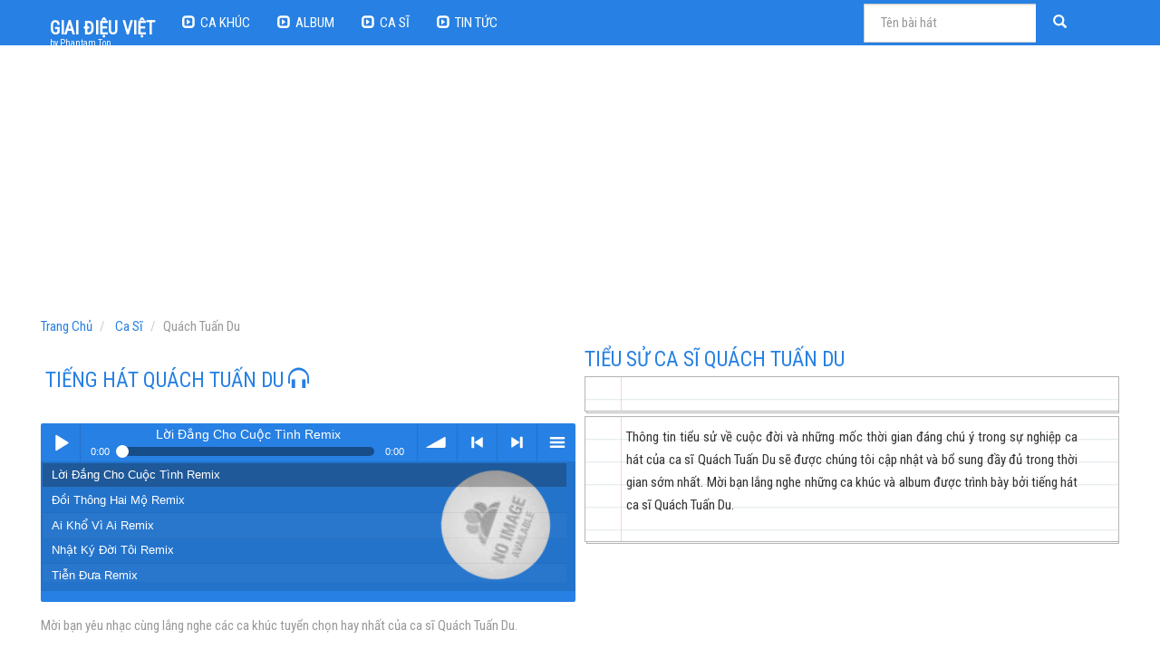

--- FILE ---
content_type: text/html; charset=UTF-8
request_url: https://mp3.phantam.top/ca-si/quach-tuan-du-337.html
body_size: 12437
content:
<!DOCTYPE html>
<html lang="vi">
<head>
    <title>Tiểu sử và các bài hát hay nhất của ca sĩ Quách Tuấn Du | Giai Điệu Việt</title>
    <meta http-equiv="Content-Type" content="text/html; charset=UTF-8" />
    <meta http-equiv="Content-Language" content="vi" />
    <meta name="viewport" content="width=device-width, initial-scale=1.0">
    <base href="https://mp3.phantam.top/" />
    <meta name="author" content="Giai Điệu Việt" />
    <meta name="description" content="Thông tin tiểu sử về cuộc đời và những mốc thời gian đáng chú ý trong sự nghiệp ca hát của ca sĩ Quách Tuấn Du sẽ được chúng tôi cập nhật và bổ sung đầy đủ..." />
    <meta itemprop="name" content="Tiểu sử và các bài hát hay nhất của ca sĩ Quách Tuấn Du | Giai Điệu Việt" />
    <meta itemprop="description" content="Thông tin tiểu sử về cuộc đời và những mốc thời gian đáng chú ý trong sự nghiệp ca hát của ca sĩ Quách Tuấn Du sẽ được chúng tôi cập nhật và bổ sung đầy đủ..." />
    <meta property="og:title" content="Tiểu sử và các bài hát hay nhất của ca sĩ Quách Tuấn Du | Giai Điệu Việt"/>
    <meta property="og:description" content="Thông tin tiểu sử về cuộc đời và những mốc thời gian đáng chú ý trong sự nghiệp ca hát của ca sĩ Quách Tuấn Du sẽ được chúng tôi cập nhật và bổ sung đầy đủ..." />
    <meta property="og:site_name" content="Giai Điệu Việt"/>
    <meta name="robots" content="INDEX,FOLLOW" />
    <link rel="canonical" href="https://mp3.phantam.top/ca-si/quach-tuan-du-337.html" />
    <meta property="og:url" content="https://mp3.phantam.top/ca-si/quach-tuan-du-337.html" />
    <meta itemprop="url" content="https://mp3.phantam.top/ca-si/quach-tuan-du-337.html" />
    <meta itemprop="image" content="https://cdn.phantam.top/560px/290px/hinhalbum/album-688.jpg" />
    <meta property="og:image" content="https://cdn.phantam.top/560px/290px/hinhalbum/album-688.jpg" />
    <meta property="fb:app_id" content="500126323387065" />
    <meta property="fb:admins" content="100002701467751" />
<meta property="fb:app_id" content="500126323387065" />
<meta property="fb:admins" content="100002701467751" />
<link rel="shortcut icon" href="https://res.cloudinary.com/phantamht/raw/upload/style-xavang/favicon.ico" /> 
<meta name="theme-color" content="#2780e3">
<meta name="msapplication-navbutton-color" content="#2780e3">
<meta name="apple-mobile-web-app-capable" content="yes">
<meta name="apple-mobile-web-app-status-bar-style" content="black-translucent">


<link rel="preload" href="https://fonts.googleapis.com/css?family=Roboto+Condensed:400" as="fetch" crossorigin="anonymous">
<style>html{font-family:sans-serif;-ms-text-size-adjust:100%;-webkit-text-size-adjust:100%}body{margin:0}audio{display:inline-block;vertical-align:baseline}audio:not([controls]){display:none;height:0}a{background-color:transparent}h1{font-size:2em;margin:0.67em 0}small{font-size:80%}button,input{color:inherit;font:inherit;margin:0}button{overflow:visible}button{text-transform:none}button{-webkit-appearance:button}button::-moz-focus-inner,input::-moz-focus-inner{border:0;padding:0}input{line-height:normal}@font-face{font-family:'Glyphicons Halflings';src:url('theme/fonts/glyphicons-halflings-regular.eot');src:url('theme/fonts/glyphicons-halflings-regular.eot?#iefix') format('embedded-opentype'),url('theme/fonts/glyphicons-halflings-regular.woff2') format('woff2'),url('theme/fonts/glyphicons-halflings-regular.woff') format('woff'),url('theme/fonts/glyphicons-halflings-regular.ttf') format('truetype'),url('theme/fonts/glyphicons-halflings-regular.svg#glyphicons_halflingsregular') format('svg')}.glyphicon{position:relative;top:1px;display:inline-block;font-family:'Glyphicons Halflings';font-style:normal;font-weight:normal;line-height:1;-webkit-font-smoothing:antialiased;-moz-osx-font-smoothing:grayscale}.glyphicon-search:before{content:"\e003"}.glyphicon-play-circle:before{content:"\e029"}.glyphicon-headphones:before{content:"\e035"}.glyphicon-expand:before{content:"\e158"}*{-webkit-box-sizing:border-box;-moz-box-sizing:border-box;box-sizing:border-box}*:before,*:after{-webkit-box-sizing:border-box;-moz-box-sizing:border-box;box-sizing:border-box}html{font-size:10px}body{font-family:'Tahoma',sans-serif;font-size:15px;line-height:1.42857143;color:#333333;background-color:#ffffff}input,button{font-family:inherit;font-size:inherit;line-height:inherit}a{color:#2780e3;text-decoration:none}.sr-only{position:absolute;width:1px;height:1px;margin:-1px;padding:0;overflow:hidden;clip:rect(0,0,0,0);border:0}h1,h3{font-family:'Roboto Condensed',sans-serif;font-weight:300;line-height:1.1;color:inherit}h1,h3{margin-top:21px;margin-bottom:10.5px}h1{font-size:39px}h3{font-size:26px}small{font-size:86%}.text-muted{color:#999999}ul,ol{margin-top:0;margin-bottom:10.5px}.list-inline{padding-left:0;list-style:none;margin-left:-5px}.list-inline>li{display:inline-block;padding-left:5px;padding-right:5px}.container{margin-right:auto;margin-left:auto;padding-left:15px;padding-right:15px}@media (min-width:768px){.container{width:95%;padding:0px}}@media (min-width:992px){.container{width:970px}}@media (min-width:1200px){.container{width:1170px}}.row{margin-left:-15px;margin-right:-15px}.col-sm-3,.col-md-3,.col-md-6,.col-lg-6,.col-xs-12,.col-sm-12,.col-md-12,.col-lg-12{position:relative;min-height:1px;padding-left:15px;padding-right:15px}.col-xs-12{float:left}.col-xs-12{width:100%}@media (min-width:768px){.col-sm-3,.col-sm-12{float:left}.col-sm-12{width:100%}.col-sm-3{width:25%}}@media (min-width:992px){.col-md-3,.col-md-6,.col-md-12{float:left}.col-md-12{width:100%}.col-md-6{width:50%}.col-md-3{width:25%}}@media (min-width:1200px){.col-lg-6,.col-lg-12{float:left}.col-lg-12{width:100%}.col-lg-6{width:50%}}.form-control{display:block;width:100%;height:43px;padding:10px 18px;font-size:15px;line-height:1.42857143;color:#333333;background-color:#ffffff;background-image:none;border:1px solid #cccccc;border-radius:0;-webkit-box-shadow:inset 0 1px 1px rgba(0,0,0,0.075);box-shadow:inset 0 1px 1px rgba(0,0,0,0.075)}.form-control::-moz-placeholder{color:#999999;opacity:1}.form-control:-ms-input-placeholder{color:#999999}.form-control::-webkit-input-placeholder{color:#999999}.form-control::-ms-expand{border:0;background-color:transparent}.btn{display:inline-block;margin-bottom:0;font-weight:normal;text-align:center;vertical-align:middle;-ms-touch-action:manipulation;touch-action:manipulation;background-image:none;border:1px solid transparent;white-space:nowrap;padding:10px 18px;font-size:15px;line-height:1.42857143;border-radius:0}.btn-primary{color:#ffffff;background-color:#2780e3;border-color:#2780e3}.collapse{display:none}.input-group{position:relative;display:table;border-collapse:separate}.input-group .form-control{position:relative;z-index:2;float:left;width:100%;margin-bottom:0}.input-group-btn,.input-group .form-control{display:table-cell}.input-group-btn{width:1%;white-space:nowrap;vertical-align:middle}.input-group .form-control:first-child{border-bottom-right-radius:0;border-top-right-radius:0}.input-group-btn:last-child>.btn{border-bottom-left-radius:0;border-top-left-radius:0}.input-group-btn{position:relative;font-size:0;white-space:nowrap}.input-group-btn>.btn{position:relative}.input-group-btn:last-child>.btn{z-index:2;margin-left:-1px}.nav{margin-bottom:0;padding-left:0;list-style:none}.nav>li{position:relative;display:block}.nav>li>a{position:relative;display:block;padding:10px 15px}.navbar{position:relative;min-height:50px;margin-bottom:21px;border:1px solid transparent}@media (min-width:996px){.navbar{border-radius:0}}@media (min-width:996px){.navbar-header{float:left}}.navbar-collapse{overflow-x:visible;padding-right:15px;padding-left:15px;border-top:1px solid transparent;-webkit-box-shadow:inset 0 1px 0 rgba(255,255,255,0.1);box-shadow:inset 0 1px 0 rgba(255,255,255,0.1);-webkit-overflow-scrolling:touch}@media (min-width:996px){.navbar-collapse{width:auto;border-top:0;-webkit-box-shadow:none;box-shadow:none}.navbar-collapse.collapse{display:block!important;height:auto!important;padding-bottom:0;overflow:visible!important}.navbar-fixed-top .navbar-collapse{padding-left:0;padding-right:0}}.navbar-fixed-top .navbar-collapse{max-height:340px}@media (max-device-width:480px) and (orientation:landscape){.navbar-fixed-top .navbar-collapse{max-height:200px}}.container>.navbar-header,.container>.navbar-collapse{margin-right:-15px;margin-left:-15px}@media (min-width:996px){.container>.navbar-header,.container>.navbar-collapse{margin-right:0;margin-left:0}}.navbar-fixed-top{position:fixed;right:0;left:0;z-index:1030}@media (min-width:996px){.navbar-fixed-top{border-radius:0}}.navbar-fixed-top{top:0;border-width:0 0 1px}.navbar-brand{float:left;padding:14.5px 15px;font-size:19px;line-height:21px;height:50px}@media (min-width:996px){.navbar>.container .navbar-brand{margin-left:-15px}}.navbar-toggle{position:relative;float:right;margin-right:15px;padding:9px 10px;margin-top:8px;margin-bottom:8px;background-color:transparent;background-image:none;border:1px solid transparent;border-radius:0}.navbar-toggle .icon-bar{display:block;width:22px;height:2px;border-radius:1px}.navbar-toggle .icon-bar+.icon-bar{margin-top:4px}@media (min-width:996px){.navbar-toggle{display:none}}.navbar-nav{margin:7.25px -15px}.navbar-nav>li>a{padding-top:10px;padding-bottom:10px;line-height:21px}@media (min-width:996px){.navbar-nav{float:left;margin:0}.navbar-nav>li{float:left}.navbar-nav>li>a{padding-top:14.5px;padding-bottom:14.5px}}.navbar-form{margin-left:-15px;margin-right:-15px;padding:10px 15px;border-top:1px solid transparent;border-bottom:1px solid transparent;-webkit-box-shadow:inset 0 1px 0 rgba(255,255,255,0.1),0 1px 0 rgba(255,255,255,0.1);box-shadow:inset 0 1px 0 rgba(255,255,255,0.1),0 1px 0 rgba(255,255,255,0.1);margin-top:3.5px;margin-bottom:3.5px}@media (min-width:996px){.navbar-form .form-control{display:inline-block;width:auto;vertical-align:middle}.navbar-form .input-group{display:inline-table;vertical-align:middle}.navbar-form .input-group .input-group-btn,.navbar-form .input-group .form-control{width:auto}.navbar-form .input-group>.form-control{width:100%}}@media (min-width:996px){.navbar-form{width:auto;border:0;margin-left:0;margin-right:0;padding-top:0;padding-bottom:0;-webkit-box-shadow:none;box-shadow:none}}.navbar-inverse{background-color:#2780e3;border-color:#1967be}.navbar-inverse .navbar-brand{color:#ffffff}.navbar-inverse .navbar-nav>li>a{color:#ffffff}.navbar-inverse .navbar-toggle{border-color:transparent}.navbar-inverse .navbar-toggle .icon-bar{background-color:#ffffff}.navbar-inverse .navbar-collapse,.navbar-inverse .navbar-form{border-color:#1a6ecc}.breadcrumb{padding:0px 5px 5px 0px;margin-bottom:5px;list-style:none;background-color:#fff;border-radius:0}.breadcrumb>li{display:inline-block}.breadcrumb>li+li:before{content:"/\00a0";padding:0 5px;color:#cccccc}.breadcrumb>.active{color:#999999}.list-group{margin-bottom:20px;padding-left:0}.list-group-item{position:relative;display:block;padding:10px 15px;margin-bottom:-1px;background-color:#ffffff;border:1px solid #dddddd}.list-group-item:first-child{border-top-right-radius:0;border-top-left-radius:0}.container:before,.container:after,.row:before,.row:after,.nav:before,.nav:after,.navbar:before,.navbar:after,.navbar-header:before,.navbar-header:after,.navbar-collapse:before,.navbar-collapse:after{content:" ";display:table}.container:after,.row:after,.nav:after,.navbar:after,.navbar-header:after,.navbar-collapse:after{clear:both}.pull-right{float:right!important}@-ms-viewport{width:device-width}body{-webkit-font-smoothing:antialiased}body{font-size:15px;font-weight:400;font-family:'Roboto Condensed',sans-serif;padding-top:60px;background:#FFF}a,a:visited{text-decoration:none}a,a:visited{outline:0 none!important;text-decoration:none}.container{margin:0 auto;max-width:1170px}.list-group>li:nth-child(2n+1){background-color:#fafafa}.list-group-item{padding:6px 5px;border:none!important;background-color:#FFFFFF}.list-cakhuc .list-group-item{border-top:#ececec solid 1px!important;padding:10px 5px 10px 5px}.list-cakhuc>li:nth-child(2n+1){background:none}.navbar{border:0px solid transparent}.navbar-inverse .navbar-nav>li>a{text-transform:uppercase}.col-sm-3,.col-md-3,.col-md-6,.col-lg-6,.col-xs-12,.col-sm-12,.col-md-12,.col-lg-12{padding-left:5px;padding-right:5px}.glyphicon{margin-right:5px}.nhacvang{font-size:18px;margin-top:0px}.tuyenchon{font-size:23px;text-transform:uppercase;margin:0px;padding:3px 0px 3px 0px;color:#2780e3}.khoangcach{padding:5px 0 5px 5px!important}@media (max-width:768px){.khoangcach{padding:2px!important}}.tieudeto{margin:20px 0 0 5px}.maulink{color:#444}.tintuc-news .list-group{margin-bottom:10px}#all-song{border:#ececec 1px solid}#all-song .list-group-item{border-top:#ececec solid 1px!important;padding:10px 5px 10px 5px}.fb-like{position:relative;top:3px}body::-webkit-scrollbar{width:6px}body::-webkit-scrollbar-track{-webkit-box-shadow:inset 0 0 6px rgba(0,0,0,0.3)}body::-webkit-scrollbar-thumb{background-color:darkgrey;outline:1px solid slategrey}#limit::-webkit-scrollbar,#all-song::-webkit-scrollbar{width:6px}#limit::-webkit-scrollbar-track,#all-song::-webkit-scrollbar-track{-webkit-box-shadow:inset 0 0 6px rgba(0,0,0,0.3)}#limit::-webkit-scrollbar-thumb,#all-song::-webkit-scrollbar-thumb{background-color:darkgrey;outline:1px solid slategrey}.paper{padding:10px 45px 27px;position:relative;border:1px solid #B5B5B5;background:white;background:-webkit-linear-gradient(top,#DFE8EC 0%,white 8%) 0 24px;background:-moz-linear-gradient(top,#DFE8EC 0%,white 8%) 0 24px;background:linear-gradient(top,#DFE8EC 0%,white 8%) 0 24px;-webkit-background-size:100% 25px;-moz-background-size:100% 25px;-ms-background-size:100% 25px;background-size:100% 25px}.paper::before{content:"";z-index:-1;margin:0 1px;width:100%;height:10px;position:absolute;bottom:-3px;left:0;background:white;border:1px solid #B5B5B5}.paper::after{content:'';position:absolute;width:0px;top:0;left:39px;bottom:0;border-left:1px solid #F8D3D3}body{-webkit-animation-delay:0.1s;-webkit-animation-name:fontfix;-webkit-animation-duration:0.1s;-webkit-animation-iteration-count:1;-webkit-animation-timing-function:linear}@-webkit-keyframes fontfix{from{opacity:1}to{opacity:1}}.audiojs{background-color:#eaeaea!important;border:1px solid #dedede!important;border-bottom:none!important}.audiojs .play-pause{height:55px!important;padding:5px!important}.audiojs .play{background:url(js/player.png)!important;background-position:-0 -45px!important;width:45px!important;height:45px!important}.audiojs .pause{background:url(js/player.png)!important;background-position:-0 -0!important;width:45px!important;height:45px!important}.audiojs .scrubber{background:#c5c5c5!important}.audiojs .progress{background:#ccc!important;background-image:none!important}.audiojs .loaded{background:#bdbdbd!important}.audiojs .time{text-shadow:none!important}.audiojs .time em{color:#545454!important}.block-teasers-151311 .t-wrapper-cont {max-width: 100% !important;}.fb_iframe_widget_fluid_desktop, .fb_iframe_widget_fluid_desktop span, .fb_iframe_widget_fluid_desktop iframe {min-width: 100% !important;}.sm2-bar-ui{position:relative;display:inline-block;width:100%;font-family:helvetica,arial,verdana,sans-serif;font-weight:400;-webkit-background-clip:padding-box;background-clip:padding-box;-moz-osx-font-smoothing:grayscale;-webkit-font-smoothing:antialiased;font-smoothing:antialiased;text-rendering:optimizeLegibility;min-width:20em;max-width:30em;border-radius:2px;overflow:hidden;transition:max-width .2s ease-in-out}.sm2-bar-ui .sm2-playlist li{text-align:center;margin-top:-2px;font-size:95%;line-height:1em}.sm2-bar-ui.compact{min-width:1em;max-width:15em}.sm2-bar-ui ul{line-height:1em}.sm2-bar-ui.left .sm2-playlist li{text-align:left}.sm2-bar-ui .sm2-playlist li .load-error{cursor:help}.sm2-bar-ui.full-width{max-width:100%;z-index:5}.sm2-bar-ui.fixed{position:fixed;top:auto;bottom:0;left:0;border-radius:0;overflow:visible;z-index:999}.sm2-bar-ui.bottom .bd,.sm2-bar-ui.fixed .bd{border-radius:0;border-bottom:none}.sm2-bar-ui.bottom{top:auto;bottom:0;left:0;border-radius:0;overflow:visible}.sm2-bar-ui.playlist-open .bd{border-bottom-left-radius:0;border-bottom-right-radius:0;border-bottom-color:transparent}.sm2-bar-ui .bd,.sm2-bar-ui .sm2-extra-controls{position:relative;background-color:#2780e3}.sm2-bar-ui .sm2-inline-gradient{position:absolute;left:0;top:0;width:100%;height:100%;background-image:linear-gradient(to bottom,rgba(255,255,255,.125) 5%,rgba(255,255,255,.125) 45%,rgba(255,255,255,.15) 50%,rgba(0,0,0,.1) 51%,rgba(0,0,0,.1) 95%)}.sm2-bar-ui.flat .sm2-inline-gradient{background-image:none}.sm2-bar-ui.flat .sm2-box-shadow{display:none;box-shadow:none}.sm2-bar-ui.no-volume .sm2-volume{display:none}.sm2-bar-ui.textured .sm2-inline-texture{position:absolute;top:0;left:0;width:100%;height:100%;opacity:.75}.sm2-bar-ui.textured.dark-text .sm2-playlist-wrapper{background-color:transparent}.sm2-bar-ui.textured.dark-text .sm2-playlist-wrapper ul li.selected a,.sm2-bar-ui.textured.dark-text .sm2-playlist-wrapper ul li:hover a{background-color:rgba(0,0,0,.1);background-image:url(https://cdn.phantam.top/player2019/image/black-10.png);background-image:none,none}.sm2-bar-ui .bd{display:table;border-bottom:none}.sm2-bar-ui .sm2-playlist-wrapper{background-color:rgba(0,0,0,.1)}.sm2-bar-ui .sm2-extra-controls .bd{background-color:rgba(0,0,0,.2)}.sm2-bar-ui.textured .sm2-extra-controls .bd{background-color:rgba(0,0,0,.05)}.sm2-bar-ui .sm2-extra-controls{background-color:transparent;border:none}.sm2-bar-ui .sm2-extra-controls .bd{display:block;border:none}.sm2-bar-ui .sm2-extra-controls .sm2-inline-element{display:inline-block}.sm2-bar-ui,.sm2-bar-ui .bd a{color:#fff}.sm2-bar-ui.dark-text,.sm2-bar-ui.dark-text .bd a{color:#000}.sm2-bar-ui.dark-text .sm2-inline-button{-webkit-filter:invert(1);filter:url("data:image/svg+xml;utf8,<svg xmlns=\'http://www.w3.org/2000/svg\'><filter id=\'invert\'><feColorMatrix in='SourceGraphic' type='matrix' values='-1 0 0 0 1 0 -1 0 0 1 0 0 -1 0 1 0 0 0 1 0'/></filter></svg>#invert");filter:invert(1)}.sm2-bar-ui .bd a{text-decoration:none}.sm2-bar-ui .bd .sm2-button-element:hover{background-color:rgba(0,0,0,.1);background-image:url(https://cdn.phantam.top/player2019/image/black-10.png);background-image:none,none}.sm2-bar-ui .bd .sm2-button-element:active{background-color:rgba(0,0,0,.25);background-image:url(https://cdn.phantam.top/player2019/image/black-25.png);background-image:none,none}.sm2-bar-ui .bd .active .sm2-inline-button,.sm2-bar-ui .bd .sm2-extra-controls .sm2-button-element:active .sm2-inline-button{-ms-transform:scale(.9);-webkit-transform:scale(.9);-webkit-transform-origin:50% 50%;transform:scale(.9);transform-origin:50% 50%;-moz-transform:none}.sm2-bar-ui .bd .active,.sm2-bar-ui .bd .sm2-extra-controls .sm2-button-element:active,.sm2-bar-ui .bd .sm2-extra-controls .sm2-button-element:hover{background-color:rgba(0,0,0,.1);background-image:url(https://cdn.phantam.top/player2019/image/black-10.png);background-image:none,none}.sm2-bar-ui .bd .sm2-extra-controls .sm2-button-element:active{box-shadow:none}.sm2-bar-ui{font-size:15px;text-shadow:none}.sm2-bar-ui .sm2-inline-element{position:relative;display:inline-block;vertical-align:middle;padding:0;overflow:hidden}.sm2-bar-ui .sm2-button-element .sm2-button-bd,.sm2-bar-ui .sm2-inline-element{position:relative}.sm2-bar-ui .sm2-button-element .sm2-button-bd,.sm2-bar-ui .sm2-inline-element{min-width:2.8em;min-height:2.8em}.sm2-bar-ui .sm2-inline-button{position:absolute;top:0;left:0;width:100%;height:100%}.sm2-bar-ui .sm2-extra-controls .bd{background-image:none;background-color:rgba(0,0,0,.15)}.sm2-bar-ui .sm2-extra-controls .sm2-inline-element{width:25px;min-height:1.75em;min-width:2.5em}.sm2-bar-ui .sm2-inline-status{line-height:100%;display:inline-block;min-width:200px;max-width:20em;padding-left:.75em;padding-right:.75em}.sm2-bar-ui .sm2-inline-element{border-right:.075em dotted #666;border-right:.075em solid rgba(0,0,0,.1)}.sm2-bar-ui .sm2-inline-element.noborder{border-right:none}.sm2-bar-ui .sm2-inline-element.compact{min-width:2em;padding:0 .25em}.sm2-bar-ui .sm2-inline-element:first-of-type{border-top-left-radius:3px;border-bottom-left-radius:3px;overflow:hidden}.sm2-bar-ui .sm2-inline-element:last-of-type{border-right:none;border-top-right-radius:3px;border-bottom-right-radius:3px}.sm2-bar-ui .sm2-inline-status a:hover{background-color:transparent;text-decoration:underline}.sm2-inline-duration,.sm2-inline-time{display:table-cell;width:1%;font-size:75%;line-height:.9em;min-width:2em;vertical-align:middle}.sm2-bar-ui .sm2-playlist{position:relative;height:1.45em}.sm2-bar-ui .sm2-playlist-target{position:relative;min-height:1em}.sm2-bar-ui .sm2-playlist ul{position:absolute;left:0;top:0;width:100%;list-style-type:none;overflow:hidden;white-space:nowrap;text-overflow:ellipsis}.sm2-bar-ui .sm2-playlist ul,.sm2-bar-ui .sm2-playlist ul li,.sm2-bar-ui p{margin:0;padding:0}.sm2-bar-ui .sm2-playlist ul li{position:relative}.sm2-bar-ui .sm2-playlist ul li,.sm2-bar-ui .sm2-playlist ul li a{position:relative;display:block;height:1.5em;white-space:nowrap;overflow:hidden;text-overflow:ellipsis;text-align:center}.sm2-row{position:relative;display:table-row}.sm2-progress-bd{padding:0 .8em}.sm2-progress .sm2-progress-ball,.sm2-progress .sm2-progress-bar,.sm2-progress .sm2-progress-track{position:relative;width:100%;height:.65em;border-radius:.65em}.sm2-progress .sm2-progress-bar{position:absolute;left:0;top:0;width:0;background-color:rgba(0,0,0,.33);background-image:url(https://cdn.phantam.top/player2019/image/black-33.png);background-image:none,none}.paused .sm2-progress .sm2-progress-track,.playing .sm2-progress .sm2-progress-track,.volume-shade{cursor:pointer}.playing .sm2-progress .sm2-progress-ball{cursor:-moz-grab;cursor:-webkit-grab;cursor:grab}.sm2-progress .sm2-progress-ball{position:absolute;top:0;left:0;width:1em;height:1em;margin:-.2em 0 0 -.5em;width:14px;height:14px;margin:-2px 0 0 -7px;width:.9333em;height:.9333em;margin:-.175em 0 0 -.466em;background-color:#fff;padding:0;transition:transform .15s ease-in-out}.sm2-progress .sm2-progress-track{background-color:rgba(0,0,0,.4);background-image:url(https://cdn.phantam.top/player2019/image/black-33.png);background-image:none,none}.sm2-playlist-wrapper ul::-webkit-scrollbar-track{background-color:rgba(0,0,0,.4)}.playing.grabbing .sm2-progress .sm2-progress-ball,.playing.grabbing .sm2-progress .sm2-progress-track{cursor:-moz-grabbing;cursor:-webkit-grabbing;cursor:grabbing}.sm2-bar-ui.grabbing .sm2-progress .sm2-progress-ball{-webkit-transform:scale(1.15);transform:scale(1.15)}.sm2-inline-button{background-position:50% 50%;background-repeat:no-repeat;line-height:10em;image-rendering:-moz-crisp-edges;image-rendering:-webkit-optimize-contrast;image-rendering:crisp-edges;-ms-interpolation-mode:nearest-neighbor;-ms-interpolation-mode:bicubic}.paused .sm2-icon-play-pause:hover,.sm2-icon-play-pause,.sm2-icon-play-pause:hover{background-image:url(https://cdn.phantam.top/player2019/image/icomoon/entypo-25px-ffffff/PNG/play.png);background-image:none,url(https://cdn.phantam.top/player2019/image/icomoon/entypo-25px-ffffff/SVG/play.svg);background-size:67.5%;background-position:40% 53%}.playing .sm2-icon-play-pause{background-image:url(https://cdn.phantam.top/player2019/image/icomoon/entypo-25px-ffffff/PNG/pause.png);background-image:none,url(https://cdn.phantam.top/player2019/image/icomoon/entypo-25px-ffffff/SVG/pause.svg);background-size:57.6%;background-position:50% 53%}.sm2-volume-control{background-image:url(https://cdn.phantam.top/player2019/image/icomoon/entypo-25px-ffffff/PNG/volume.png);background-image:none,url(https://cdn.phantam.top/player2019/image/icomoon/entypo-25px-ffffff/SVG/volume.svg)}.sm2-volume-control,.sm2-volume-shade{background-position:42% 50%;background-size:56%}.volume-shade{opacity:.33;background-image:url(https://cdn.phantam.top/player2019/image/icomoon/entypo-25px-000000/PNG/volume.png);background-image:none,url(https://cdn.phantam.top/player2019/image/icomoon/entypo-25px-000000/SVG/volume.svg)}.sm2-icon-menu{background-image:url(https://cdn.phantam.top/player2019/image/icomoon/entypo-25px-ffffff/PNG/list2.png);background-image:none,url(https://cdn.phantam.top/player2019/image/icomoon/entypo-25px-ffffff/SVG/list2.svg);background-size:58%;background-position:54% 51%}.sm2-icon-previous{background-image:url(https://cdn.phantam.top/player2019/image/icomoon/entypo-25px-ffffff/PNG/first.png);background-image:none,url(https://cdn.phantam.top/player2019/image/icomoon/entypo-25px-ffffff/SVG/first.svg)}.sm2-icon-next{background-image:url(https://cdn.phantam.top/player2019/image/icomoon/entypo-25px-ffffff/PNG/last.png);background-image:none,url(https://cdn.phantam.top/player2019/image/icomoon/entypo-25px-ffffff/SVG/last.svg)}.sm2-icon-next,.sm2-icon-previous{background-size:49.5%;background-position:50% 50%}.sm2-extra-controls .sm2-icon-next,.sm2-extra-controls .sm2-icon-previous{backgound-size:53%}.sm2-icon-shuffle{background-image:url(https://cdn.phantam.top/player2019/image/icomoon/entypo-25px-ffffff/PNG/shuffle.png);background-image:none,url(https://cdn.phantam.top/player2019/image/icomoon/entypo-25px-ffffff/SVG/shuffle.svg);background-size:45%;background-position:50% 50%}.sm2-icon-repeat{background-image:url(https://cdn.phantam.top/player2019/image/icomoon/entypo-25px-ffffff/PNG/loop.png);background-image:none,url(https://cdn.phantam.top/player2019/image/icomoon/entypo-25px-ffffff/SVG/loop.svg);background-position:50% 43%;background-size:54%}.sm2-extra-controls .sm2-icon-repeat{background-position:50% 45%}.sm2-playlist-wrapper ul li .sm2-row{display:table;width:100%}.sm2-playlist-wrapper ul li .sm2-col{display:table-cell;vertical-align:top;width:0%}.sm2-playlist-wrapper ul li .sm2-col.sm2-wide{width:100%}.sm2-playlist-wrapper ul li .sm2-icon{display:inline-block;overflow:hidden;width:2em;color:transparent!important;white-space:nowrap;padding-left:0;padding-right:0;text-indent:2em}.sm2-playlist-wrapper ul li .sm2-icon,.sm2-playlist-wrapper ul li.selected .sm2-icon,.sm2-playlist-wrapper ul li:hover .sm2-icon{background-size:55%;background-position:50% 50%;background-repeat:no-repeat}.sm2-playlist-wrapper ul li .sm2-col{border-right:1px solid rgba(0,0,0,.075)}.sm2-playlist-wrapper ul li.selected .sm2-col{border-color:rgba(255,255,255,.075)}.sm2-playlist-wrapper ul li .sm2-col:last-of-type{border-right:none}.sm2-playlist-wrapper ul li .sm2-cart,.sm2-playlist-wrapper ul li.selected .sm2-cart,.sm2-playlist-wrapper ul li:hover .sm2-cart{background-image:url(https://cdn.phantam.top/player2019/image/icomoon/entypo-25px-ffffff/PNG/cart.png);background-image:none,url(https://cdn.phantam.top/player2019/image/icomoon/entypo-25px-ffffff/SVG/cart.svg);background-position:48% 50%}.sm2-playlist-wrapper ul li .sm2-music,.sm2-playlist-wrapper ul li.selected .sm2-music,.sm2-playlist-wrapper ul li:hover .sm2-music{background-image:url(https://cdn.phantam.top/player2019/image/icomoon/entypo-25px-ffffff/PNG/music.png);background-image:none,url(https://cdn.phantam.top/player2019/image/icomoon/entypo-25px-ffffff/SVG/music.svg)}.sm2-bar-ui.dark-text .sm2-playlist-wrapper ul li .sm2-cart,.sm2-bar-ui.dark-text .sm2-playlist-wrapper ul li.selected .sm2-cart,.sm2-bar-ui.dark-text .sm2-playlist-wrapper ul li:hover .sm2-cart{background-image:url(https://cdn.phantam.top/player2019/image/icomoon/entypo-25px-000000/PNG/cart.png);background-image:none,url(https://cdn.phantam.top/player2019/image/icomoon/entypo-25px-000000/SVG/cart.svg)}.sm2-bar-ui.dark-text .sm2-playlist-wrapper ul li .sm2-music,.sm2-bar-ui.dark-text .sm2-playlist-wrapper ul li.selected .sm2-music,.sm2-bar-ui.dark-text .sm2-playlist-wrapper ul li:hover .sm2-music{background-image:url(https://cdn.phantam.top/player2019/image/icomoon/entypo-25px-000000/PNG/music.png);background-image:none,url(https://cdn.phantam.top/player2019/image/icomoon/entypo-25px-000000/SVG/music.svg)}.sm2-bar-ui.dark-text .sm2-playlist-wrapper ul li .sm2-col{border-left-color:rgba(0,0,0,.15)}.sm2-playlist-wrapper ul li .sm2-icon:hover{background-color:rgba(0,0,0,.33)}.sm2-bar-ui .sm2-playlist-wrapper ul li .sm2-icon:hover{background-color:rgba(0,0,0,.45)}.sm2-bar-ui.dark-text .sm2-playlist-wrapper ul li.selected .sm2-icon:hover{background-color:rgba(255,255,255,.25);border-color:rgba(0,0,0,.125)}.sm2-progress-ball .icon-overlay{position:absolute;width:100%;height:100%;top:0;left:0;background:none,url(https://cdn.phantam.top/player2019/image/icomoon/free-25px-000000/SVG/spinner.svg);background-size:72%;background-position:50%;background-repeat:no-repeat;display:none}.playing.buffering .sm2-progress-ball .icon-overlay{display:block;-webkit-animation:spin .6s linear infinite;animation:spin .6s linear infinite}@-webkit-keyframes spin{0%{-webkit-transform:rotate(0)}100%{-webkit-transform:rotate(360deg)}}@-moz-keyframes spin{0%{transform:rotate(0)}100%{transform:rotate(360deg)}}@keyframes spin{0%{transform:rotate(0)}100%{transform:rotate(360deg)}}.sm2-element ul{font-size:95%;list-style-type:none}.sm2-element ul,.sm2-element ul li{margin:0;padding:0}.bd.sm2-playlist-drawer{z-index:3;border-radius:0;width:100%;height:0;border:none;background-image:none;display:block;overflow:hidden;transition:height .2s ease-in-out}.sm2-bar-ui.bottom .bd.sm2-playlist-drawer,.sm2-bar-ui.fixed .bd.sm2-playlist-drawer{position:absolute}.sm2-bar-ui.bottom .sm2-playlist-wrapper,.sm2-bar-ui.fixed .sm2-playlist-wrapper{padding-bottom:0}.sm2-bar-ui.bottom .bd.sm2-playlist-drawer,.sm2-bar-ui.fixed .bd.sm2-playlist-drawer{bottom:2.8em}.sm2-bar-ui .bd.sm2-playlist-drawer{opacity:.5;transform:translateZ(0)}.sm2-bar-ui.playlist-open .bd.sm2-playlist-drawer{height:auto;opacity:1}.sm2-bar-ui.playlist-open .bd.sm2-playlist-drawer a{-webkit-filter:none}.sm2-bar-ui.bottom.playlist-open .bd.sm2-playlist-drawer .sm2-playlist-wrapper,.sm2-bar-ui.fixed.playlist-open .bd.sm2-playlist-drawer .sm2-playlist-wrapper{padding-bottom:.5em;box-shadow:none}.sm2-bar-ui .bd.sm2-playlist-drawer{transition:all .2s ease-in-out;transition-property:transform,height,opacity,background-color,-webkit-filter}.sm2-bar-ui .bd.sm2-playlist-drawer a{transition:-webkit-filter .2s ease-in-out}.sm2-bar-ui .bd.sm2-playlist-drawer .sm2-inline-texture{background-position:0 -2.8em}.sm2-box-shadow{position:absolute;left:0;top:0;width:100%;height:100%;box-shadow:inset 0 1px 6px rgba(0,0,0,.15)}.sm2-playlist-wrapper{position:relative;padding:.5em .5em .5em .25em;background-image:none,none}.sm2-playlist-wrapper ul{max-height:9.25em;overflow:auto}.sm2-playlist-wrapper ul li{border-bottom:1px solid rgba(0,0,0,.05)}.sm2-playlist-wrapper ul li:nth-child(odd){background-color:rgba(255,255,255,.03)}.sm2-playlist-wrapper ul li a{display:block;padding:.5em .25em .5em .75em;margin-right:0;font-size:90%;vertical-align:middle}.sm2-playlist-wrapper ul li a.sm2-exclude{display:inline-block}.sm2-playlist-wrapper ul li a.sm2-exclude .label{font-size:95%;line-height:1em;margin-left:0;padding:2px 4px}.sm2-playlist-wrapper ul li:hover a{background-color:rgba(0,0,0,.2);background-image:url(https://cdn.phantam.top/player2019/image/black-20.png);background-image:none,none}.sm2-bar-ui.dark-text .sm2-playlist-wrapper ul li:hover a{background-color:rgba(255,255,255,.1);background-image:url(https://cdn.phantam.top/player2019/image/black-10.png);background-image:none,none}.sm2-playlist-wrapper ul li.selected a{background-color:rgba(0,0,0,.25);background-image:url(https://cdn.phantam.top/player2019/image/black-20.png);background-image:none,none}.sm2-bar-ui.dark-text ul li.selected a{background-color:rgba(255,255,255,.1);background-image:url(https://cdn.phantam.top/player2019/image/black-10.png);background-image:none,none}.sm2-bar-ui .disabled{opacity:.33}.sm2-bar-ui .bd .sm2-button-element.disabled:hover{background-color:transparent}.sm2-bar-ui .active,.sm2-bar-ui.playlist-open .sm2-menu:hover{box-shadow:inset 0 0 2px rgba(0,0,0,.1);background-image:none}.firefox-fix{position:relative;display:inline-block;width:100%;height:100%}.sm2-playlist-wrapper ul::-webkit-scrollbar{width:10px}.sm2-playlist-wrapper ul::-webkit-scrollbar-track{background:rgba(0,0,0,.33);border-radius:10px}.sm2-playlist-wrapper ul::-webkit-scrollbar-thumb{border-radius:10px;background:#fff}.sm2-extra-controls{font-size:0;text-align:center}.sm2-bar-ui .label{position:relative;display:inline-block;font-size:.7em;margin-left:.25em;vertical-align:top;background-color:rgba(0,0,0,.25);border-radius:3px;padding:0 3px;box-sizing:padding-box}.sm2-bar-ui.dark-text .label{background-color:rgba(0,0,0,.1);background-image:url(https://cdn.phantam.top/player2019/image/black-10.png);background-image:none,none}.sm2-bar-ui .sm2-playlist-drawer .label{font-size:.8em;padding:0 3px}.sm2-bar-ui .sm2-inline-element{display:table-cell}.sm2-bar-ui .sm2-inline-element{width:1%}.sm2-bar-ui .sm2-inline-status{width:100%;min-width:100%;max-width:100%}.sm2-bar-ui>.bd{width:100%}.sm2-bar-ui .sm2-playlist-drawer{display:block;overflow:hidden}#loading{position:absolute;right:28px;top:10px;z-index: -100;-webkit-animation:rotation 12s infinite linear;}@-webkit-keyframes rotation{from{-webkit-transform: rotate(0deg);}to{-webkit-transform: rotate(359deg);}}#ad-header{min-height:280px}#slide-header{min-height:200px}#ad-content-inline{min-height:270px}.columns.comments{min-height:340px}@media screen and (min-width:40em){#ad-header{min-height:280px}#slide-header{min-height:375px}#ad-content-inline{min-height:200px}.columns.comments{min-height:310px}}img{aspect-ratio:attr(width)/attr(height)}
</style>

    <script type="application/ld+json">{"@context":"https:\/\/schema.org","@type":"MusicGroup","name":"Quách Tuấn Du","url":"https:\/\/mp3.phantam.top\/ca-si\/quach-tuan-du-337.html","image":"https:\/\/cdn.phantam.top\/560px\/290px\/hinhalbum\/album-688.jpg","description":"Thông tin tiểu sử về cuộc đời và những mốc thời gian đáng chú ý trong sự nghiệp ca hát của ca sĩ Quách Tuấn Du sẽ được chúng tôi cập nhật và bổ sung đầy đủ...","track":[{"@type":"MusicRecording","name":"Lời Đắng Cho Cuộc Tình Remix","url":"https:\/\/mp3.phantam.top\/nghe-nhac\/loi-dang-cho-cuoc-tinh-remix-8333.html"},{"@type":"MusicRecording","name":"Đồi Thông Hai Mộ Remix","url":"https:\/\/mp3.phantam.top\/nghe-nhac\/doi-thong-hai-mo-remix-8325.html"},{"@type":"MusicRecording","name":"Ai Khổ Vì Ai Remix","url":"https:\/\/mp3.phantam.top\/nghe-nhac\/ai-kho-vi-ai-remix-8329.html"},{"@type":"MusicRecording","name":"Nhật Ký Đời Tôi Remix","url":"https:\/\/mp3.phantam.top\/nghe-nhac\/nhat-ky-doi-toi-remix-8334.html"},{"@type":"MusicRecording","name":"Tiễn Đưa Remix","url":"https:\/\/mp3.phantam.top\/nghe-nhac\/tien-dua-remix-8326.html"},{"@type":"MusicRecording","name":"Biển Tình Remix","url":"https:\/\/mp3.phantam.top\/nghe-nhac\/bien-tinh-remix-8331.html"},{"@type":"MusicRecording","name":"Khúc Thụy Du Remix","url":"https:\/\/mp3.phantam.top\/nghe-nhac\/khuc-thuy-du-remix-8327.html"},{"@type":"MusicRecording","name":"Giã Từ Remix","url":"https:\/\/mp3.phantam.top\/nghe-nhac\/gia-tu-remix-8328.html"},{"@type":"MusicRecording","name":"Bao Giờ Biết Tương Tư Remix","url":"https:\/\/mp3.phantam.top\/nghe-nhac\/bao-gio-biet-tuong-tu-remix-8335.html"},{"@type":"MusicRecording","name":"Tình Chết Theo Mùa Đông","url":"https:\/\/mp3.phantam.top\/nghe-nhac\/tinh-chet-theo-mua-dong-4898.html"},{"@type":"MusicRecording","name":"Chuyến Tàu Hoàng Hôn Remix","url":"https:\/\/mp3.phantam.top\/nghe-nhac\/chuyen-tau-hoang-hon-remix-8330.html"},{"@type":"MusicRecording","name":"Lá Thư Cuối Cùng Remix","url":"https:\/\/mp3.phantam.top\/nghe-nhac\/la-thu-cuoi-cung-remix-8332.html"}],"album":[{"@type":"MusicAlbum","name":"Nhạc Vàng Bolero Remix Tuyển Chọn","url":"https:\/\/mp3.phantam.top\/nghe-album\/nhac-vang-bolero-remix-tuyen-chon-688.html"}]}</script></head>
<body>

<h1 style="display:none; position:absolute; left:-9999px;">Giai Điệu Việt - Nghe và Tải Nhạc MP3 Online, Nhạc Trẻ, Nhạc Vàng Chọn Lọc</h1>
<div class="navbar navbar-inverse navbar-fixed-top" role="navigation">
  <div class="container">
	<div class="navbar-header">
		<button type="button" class="navbar-toggle" data-toggle="collapse" data-target=".navbar-collapse">
		<span class="sr-only">Toggle navigation</span>
		<span class="icon-bar"></span>
		<span class="icon-bar"></span>
		<span class="icon-bar"></span>
		</button>
<a class="navbar-brand" rel="home" href="/" title="Trang chủ Giai Điệu Việt">
                    <div style="line-height: 1.1; color: #fff; padding-top: 5px;">
                        <span style="font-size: 20px; font-weight: bold; display: block; text-transform: uppercase;">Giai Điệu Việt</span>
                        <span style="font-size: 10px; font-weight: normal; display: block;">by Phantam Top</span>
                    </div>
</a>
	</div>
	
	<div class="collapse navbar-collapse">
		
		<ul class="nav navbar-nav">
			<li><a href="danh-sach-ca-khuc/disc-1.html" title="Tuyển chọn ca khúc mới nhất"><i class="glyphicon glyphicon-expand" aria-hidden="true"></i>Ca khúc</a></li>
			<li><a href="danh-sach-album/disc-1.html" title="Tuyển chọn album mới nhất"><i class="glyphicon glyphicon-expand" aria-hidden="true"></i>Album</a></li>
			<li><a href="danh-sach-ca-si/disc-1.html" title="Danh sách ca sĩ"><i class="glyphicon glyphicon-expand" aria-hidden="true"></i>Ca sĩ</a></li>			
			<li><a href="tin-tuc-am-nhac/danh-sach-1.html" title="Tin tức giải trí phong cách âm nhạc"><i class="glyphicon glyphicon-expand" aria-hidden="true"></i>Tin tức</a></li>			
		</ul>	
		<div class="col-sm-3 col-md-3 pull-right">
		<form autocomplete="off" action="tim.php" method="post" class="navbar-form" role="search">
		<div class="input-group">
			<input type="text" class="form-control" placeholder="Tên bài hát" name="keyword" id="keyword">
			<div class="input-group-btn">
				<button class="btn btn-primary" type="submit" aria-label="Tìm kiếm"><i class="glyphicon glyphicon-search"></i></button>
			</div>
		</div>
		</form>
		</div>
		
	</div>
</div>
</div>
<div class="container">
<div class="row">
<div class="col-lg-12 col-md-12 col-sm-12 col-xa-12 khoangcach">
<div id="ad-header">
<ins class="adsbygoogle"
     style="display:block"
     data-ad-client="ca-pub-1490531668675268"
     data-ad-slot="3847810165"
     data-ad-format="auto"
     data-full-width-responsive="true"></ins>
<script>
(adsbygoogle = window.adsbygoogle || []).push({});
</script></div></div>
</div>
    <div class="row">
        <div class="col-lg-12">
            <ul itemscope itemtype="https://schema.org/BreadcrumbList" class="breadcrumb">
              <li itemprop="itemListElement" itemscope itemtype="https://schema.org/ListItem">
                <a itemprop="item" href="/" title="Trang chủ"><span itemprop="name">Trang Chủ</span></a>
                <meta itemprop="position" content="1" />
              </li>
              <li itemprop="itemListElement" itemscope itemtype="https://schema.org/ListItem">
                <a itemprop="item" href="danh-sach-ca-si/disc-1.html" title="Danh sách ca sĩ"><span itemprop="name">Ca Sĩ</span></a>
                <meta itemprop="position" content="2" />
              </li>
              <li class="active">Quách Tuấn Du</li>
            </ul>
        </div>
        <div class="col-lg-6 col-md-6 col-sm-12 col-xs-12">
            <div class="song_head">
                <h1 class="tieudeto tuyenchon">Tiếng hát Quách Tuấn Du <span class="glyphicon glyphicon-headphones" aria-hidden="true"></span></h1>
                <ul class="list-inline">
                    <li><div class="fb-like lazyfb" id="lazyfb" data-href="https://mp3.phantam.top/ca-si/quach-tuan-du-337.html" data-layout="button_count" data-action="like" data-show-faces="false" data-share="true"></div></li>
                </ul>
            </div>
            <audio preload="none" id="audio"></audio>
            
            <div class="sm2-bar-ui playlist-open full-width flat">
                <div class="bd sm2-main-controls">
                    <div class="sm2-inline-texture"></div>
                    <div class="sm2-inline-gradient"></div>
                    <div class="sm2-inline-element sm2-button-element">
                        <div class="sm2-button-bd"><a href="#play" id="ngheluon" class="sm2-inline-button sm2-icon-play-pause">Play / pause</a></div>
                    </div>
                    <div class="sm2-inline-element sm2-inline-status">
                        <div class="sm2-playlist">
                            <div class="sm2-playlist-target"><noscript><p>JavaScript is required.</p></noscript></div>
                        </div>
                        <div class="sm2-progress">
                            <div class="sm2-row">
                                <div class="sm2-inline-time">0:00</div>
                                <div class="sm2-progress-bd">
                                    <div class="sm2-progress-track">
                                        <div class="sm2-progress-bar"></div>
                                        <div class="sm2-progress-ball"><div class="icon-overlay"></div></div>
                                    </div>
                                </div>
                                <div class="sm2-inline-duration">0:00</div>
                            </div>
                        </div>
                    </div>
                    <div class="sm2-inline-element sm2-button-element sm2-volume">
                        <div class="sm2-button-bd"><span class="sm2-inline-button sm2-volume-control volume-shade"></span><a href="#volume" class="sm2-inline-button sm2-volume-control">volume</a></div>
                    </div>
                    <div class="sm2-inline-element sm2-button-element">
                        <div class="sm2-button-bd"><a href="#prev" title="Previous" class="sm2-inline-button sm2-icon-previous">&lt; previous</a></div>
                    </div>
                    <div class="sm2-inline-element sm2-button-element">
                        <div class="sm2-button-bd"><a href="#next" title="Next" class="sm2-inline-button sm2-icon-next">&gt; next</a></div>
                    </div>
                    <div class="sm2-inline-element sm2-button-element sm2-menu">
                        <div class="sm2-button-bd"><a href="#menu" class="sm2-inline-button sm2-icon-menu">menu</a></div>
                    </div>
                </div>
                <div class="bd sm2-playlist-drawer sm2-element">
                    <div class="sm2-inline-texture"><div class="sm2-box-shadow"></div></div>
                    <div class="sm2-playlist-wrapper" style="padding: 2px 10px 10px 2px;">
                        <div><img class="img-circle" id="loading" src="https://cdn.phantam.top/120px/120px/imgcasi/none.jpg"></div>
                        <ul class="sm2-playlist-bd"><li><a class="sm-tot maulink" href="https://raw.githubusercontent.com/nhacvnn/data-nhac-sv3/master/QuachTuanDu/09 Loi Dang Cho Cuoc Tinh Remix.mp3" rel="nofollow" data-src="https://raw.githubusercontent.com/nhacvnn/data-nhac-sv3/master/QuachTuanDu/09 Loi Dang Cho Cuoc Tinh Remix.mp3" data-ts-speed="8333" id="get-data" tieude="loi-dang-cho-cuoc-tinh-remix" tieudetv="Lời Đắng Cho Cuộc Tình Remix" casi="Quách Tuấn Du">Lời Đắng Cho Cuộc Tình Remix</a></li><li><a class="sm-tot maulink" href="https://raw.githubusercontent.com/nhacvnn/data-nhac-sv3/master/QuachTuanDu/01 Doi Thong Hai Mo Remix.mp3" rel="nofollow" data-src="https://raw.githubusercontent.com/nhacvnn/data-nhac-sv3/master/QuachTuanDu/01 Doi Thong Hai Mo Remix.mp3" data-ts-speed="8325" id="get-data" tieude="doi-thong-hai-mo-remix" tieudetv="Đồi Thông Hai Mộ Remix" casi="Quách Tuấn Du">Đồi Thông Hai Mộ Remix</a></li><li><a class="sm-tot maulink" href="https://raw.githubusercontent.com/nhacvnn/data-nhac-sv3/master/QuachTuanDu/05 Ai Kho Vi Ai Remix.mp3" rel="nofollow" data-src="https://raw.githubusercontent.com/nhacvnn/data-nhac-sv3/master/QuachTuanDu/05 Ai Kho Vi Ai Remix.mp3" data-ts-speed="8329" id="get-data" tieude="ai-kho-vi-ai-remix" tieudetv="Ai Khổ Vì Ai Remix" casi="Quách Tuấn Du">Ai Khổ Vì Ai Remix</a></li><li><a class="sm-tot maulink" href="https://raw.githubusercontent.com/nhacvnn/data-nhac-sv3/master/QuachTuanDu/10 Nhat Ky Doi Toi Remix.mp3" rel="nofollow" data-src="https://raw.githubusercontent.com/nhacvnn/data-nhac-sv3/master/QuachTuanDu/10 Nhat Ky Doi Toi Remix.mp3" data-ts-speed="8334" id="get-data" tieude="nhat-ky-doi-toi-remix" tieudetv="Nhật Ký Đời Tôi Remix" casi="Quách Tuấn Du">Nhật Ký Đời Tôi Remix</a></li><li><a class="sm-tot maulink" href="https://raw.githubusercontent.com/nhacvnn/data-nhac-sv3/master/QuachTuanDu/02 Tien Dua Remix.mp3" rel="nofollow" data-src="https://raw.githubusercontent.com/nhacvnn/data-nhac-sv3/master/QuachTuanDu/02 Tien Dua Remix.mp3" data-ts-speed="8326" id="get-data" tieude="tien-dua-remix" tieudetv="Tiễn Đưa Remix" casi="Quách Tuấn Du">Tiễn Đưa Remix</a></li><li><a class="sm-tot maulink" href="https://raw.githubusercontent.com/nhacvnn/data-nhac-sv3/master/QuachTuanDu/07 Bien Tinh Remix.mp3" rel="nofollow" data-src="https://raw.githubusercontent.com/nhacvnn/data-nhac-sv3/master/QuachTuanDu/07 Bien Tinh Remix.mp3" data-ts-speed="8331" id="get-data" tieude="bien-tinh-remix" tieudetv="Biển Tình Remix" casi="Quách Tuấn Du">Biển Tình Remix</a></li><li><a class="sm-tot maulink" href="https://raw.githubusercontent.com/nhacvnn/data-nhac-sv3/master/QuachTuanDu/03 Khuc Thuy Du Remix.mp3" rel="nofollow" data-src="https://raw.githubusercontent.com/nhacvnn/data-nhac-sv3/master/QuachTuanDu/03 Khuc Thuy Du Remix.mp3" data-ts-speed="8327" id="get-data" tieude="khuc-thuy-du-remix" tieudetv="Khúc Thụy Du Remix" casi="Quách Tuấn Du">Khúc Thụy Du Remix</a></li><li><a class="sm-tot maulink" href="https://raw.githubusercontent.com/nhacvnn/data-nhac-sv3/master/QuachTuanDu/04 Gia Tu Remix.mp3" rel="nofollow" data-src="https://raw.githubusercontent.com/nhacvnn/data-nhac-sv3/master/QuachTuanDu/04 Gia Tu Remix.mp3" data-ts-speed="8328" id="get-data" tieude="gia-tu-remix" tieudetv="Giã Từ Remix" casi="Quách Tuấn Du">Giã Từ Remix</a></li><li><a class="sm-tot maulink" href="https://raw.githubusercontent.com/nhacvnn/data-nhac-sv3/master/QuachTuanDu/11 Bao Gio Biet Tuong Tu Remix.mp3" rel="nofollow" data-src="https://raw.githubusercontent.com/nhacvnn/data-nhac-sv3/master/QuachTuanDu/11 Bao Gio Biet Tuong Tu Remix.mp3" data-ts-speed="8335" id="get-data" tieude="bao-gio-biet-tuong-tu-remix" tieudetv="Bao Giờ Biết Tương Tư Remix" casi="Quách Tuấn Du">Bao Giờ Biết Tương Tư Remix</a></li><li><a class="sm-tot maulink" href="https://media.phantam.top/files/Nhac-Lossless/nhacvang/Tinh-Chet-Theo-Mua-Dong-Quach-Tuan-Du_ZW6Z8IC6.mp3" rel="nofollow" data-src="https://media.phantam.top/files/Nhac-Lossless/nhacvang/Tinh-Chet-Theo-Mua-Dong-Quach-Tuan-Du_ZW6Z8IC6.mp3" data-ts-speed="4898" id="get-data" tieude="tinh-chet-theo-mua-dong" tieudetv="Tình Chết Theo Mùa Đông" casi="Quách Tuấn Du">Tình Chết Theo Mùa Đông</a></li><li><a class="sm-tot maulink" href="https://raw.githubusercontent.com/nhacvnn/data-nhac-sv3/master/QuachTuanDu/06 Chuyen Tau Hoang Hon Remix.mp3" rel="nofollow" data-src="https://raw.githubusercontent.com/nhacvnn/data-nhac-sv3/master/QuachTuanDu/06 Chuyen Tau Hoang Hon Remix.mp3" data-ts-speed="8330" id="get-data" tieude="chuyen-tau-hoang-hon-remix" tieudetv="Chuyến Tàu Hoàng Hôn Remix" casi="Quách Tuấn Du">Chuyến Tàu Hoàng Hôn Remix</a></li><li><a class="sm-tot maulink" href="https://raw.githubusercontent.com/nhacvnn/data-nhac-sv3/master/QuachTuanDu/08 La Thu Cuoi Cung Remix.mp3" rel="nofollow" data-src="https://raw.githubusercontent.com/nhacvnn/data-nhac-sv3/master/QuachTuanDu/08 La Thu Cuoi Cung Remix.mp3" data-ts-speed="8332" id="get-data" tieude="la-thu-cuoi-cung-remix" tieudetv="Lá Thư Cuối Cùng Remix" casi="Quách Tuấn Du">Lá Thư Cuối Cùng Remix</a></li></ul>
                    </div>
                    <div class="sm2-extra-controls">
                        <div class="bd">
                            <div class="sm2-inline-element sm2-button-element"><a href="#prev" title="Previous" class="sm2-inline-button sm2-icon-previous">&lt; previous</a></div>
                            <div class="sm2-inline-element sm2-button-element"><a href="#next" title="Next" class="sm2-inline-button sm2-icon-next">&gt; next</a></div>
                        </div>
                    </div>
                </div>
            </div>
            <p class="bs-component text-muted" style="margin:10px 0 5px 0;">Mời bạn yêu nhạc cùng lắng nghe các ca khúc tuyển chọn hay nhất của ca sĩ Quách Tuấn Du.</p>
            <ul class="pager">
                <li class="next"><a href="ca-si-quach-tuan-du-337-bai-hat/disc-1.html" title="Những ca khúc hay nhất của ca sĩ Quách Tuấn Du">Nghe tất cả bài hát của Quách Tuấn Du <i class="glyphicon glyphicon-chevron-right" aria-hidden="true"></i></a></li>
            </ul>
            <div id="albumcungcasi">
                <h2 class="tieudeto tuyenchon">Album của Quách Tuấn Du</h2>
                <div class="equal">        <div class="col-lg-3 col-md-3 col-sm-4 col-xs-4 khoangcach">
            <a href="https://mp3.phantam.top/nghe-album/nhac-vang-bolero-remix-tuyen-chon-688.html" title="Nhạc Vàng Bolero Remix Tuyển Chọn - Quách Tuấn Du"><img data-src="https://cdn.phantam.top/200px/200px/album/bolero-quachtuandu.jpg" class="lazy" alt="Album Nhạc Vàng Bolero Remix Tuyển Chọn" loading="lazy" style="width:100%;margin-bottom:5px;"></a>
            <p><a href="https://mp3.phantam.top/nghe-album/nhac-vang-bolero-remix-tuyen-chon-688.html" title="Nhạc Vàng Bolero Remix Tuyển Chọn - Quách Tuấn Du" class="maulink">Nhạc Vàng Bolero Remix Tuyển Chọn</a> <br /> <span class="text-muted">Quách Tuấn Du</span></p>
        </div></div>
            </div>
        </div>
        <div class="col-lg-6 col-md-6 col-sm-12 col-xs-12">
            <div class="song_head">
                <h2 class="tieudeto tuyenchon">Tiểu sử ca sĩ Quách Tuấn Du</h2>
            </div>
			
			<div id="limit"><div id="lyrics" class="tintuc-news"></div></div>
            <div class="paper" style="margin-top:5px; text-align: justify; line-height: 1.7;">
                Thông tin tiểu sử về cuộc đời và những mốc thời gian đáng chú ý trong sự nghiệp ca hát của ca sĩ Quách Tuấn Du sẽ được chúng tôi cập nhật và bổ sung đầy đủ trong thời gian sớm nhất. Mời bạn lắng nghe những ca khúc và album được trình bày bởi tiếng hát ca sĩ Quách Tuấn Du.            </div>
            <div style="clear:both;"></div>
            <div class="fb-comments" data-href="https://mp3.phantam.top/ca-si/quach-tuan-du-337.html" data-numposts="5" data-order-by="reverse_time" width="100%"></div>
        </div>
    </div>


<div class="row" style="background-color: #f8f9fa; border-top: 1px solid #e7e7e7; padding-top: 20px; margin-top: 20px; color: #555;">
            <div class="col-lg-4 col-md-4 col-sm-12" style="margin-bottom: 20px;">
                <h4 style="text-transform: uppercase; color: #333;">Về Giai Điệu Việt</h4>
                <p style="text-align: left; line-height: 1.6;">Giai Điệu Việt (vận hành bởi Phantam Top) là website nghe nhạc trực tuyến với mục tiêu mang lại trải nghiệm âm nhạc tốt nhất cho cộng đồng yêu nhạc Việt Nam.</p>
            </div>
             <div class="col-lg-4 col-md-4 col-sm-6" style="margin-bottom: 20px;">
                <h4 style="text-transform: uppercase; color: #333;">Khám phá</h4>
                <ul style="list-style: none; padding-left: 0;">
                    <li style="padding-bottom: 8px;"><a href="#" title="Bảng Xếp Hạng" style="color: #555;">Bảng Xếp Hạng</a></li>
                    <li style="padding-bottom: 8px;"><a href="/danh-sach-ca-si/disc-1.html" title="Nghệ Sĩ" style="color: #555;">Nghệ Sĩ</a></li>
                    <li style="padding-bottom: 8px;"><a href="/danh-sach-album/disc-1.html" title="Playlist Hay" style="color: #555;">Playlist Hay</a></li>
                </ul>
            </div>
             <div class="col-lg-4 col-md-4 col-sm-6" style="margin-bottom: 20px;">
                <h4 style="text-transform: uppercase; color: #333;">Thông tin</h4>
                <ul style="list-style: none; padding-left: 0;">
                    <li style="padding-bottom: 8px;"><a href="#" title="Giới thiệu" style="color: #555;">Giới thiệu</a></li>
                    <li style="padding-bottom: 8px;"><a href="#" title="Liên hệ &amp; Góp ý" style="color: #555;">Liên hệ &amp; Góp ý</a></li>
                    <li style="padding-bottom: 8px;"><a href="#" title="Điều khoản sử dụng" style="color: #555;">Điều khoản sử dụng</a></li>
                    <li style="padding-bottom: 8px;"><a href="#" title="Chính sách bảo mật" style="color: #555;">Chính sách bảo mật</a></li>
                    <li style="padding-bottom: 8px;"><a href="#" title="Bản quyền &amp; DMCA" style="color: #555;">Bản quyền &amp; DMCA</a></li>
                </ul>
            </div>
        </div>
<div class="row">
 <div class="col-lg-12">
  <div class="text-center" style="padding: 15px 0; border-top: 1px solid #e7e7e7; margin-top: 10px;">
<p style="margin: 0;">© 2025 Giai Điệu Việt. All Rights Reserved.</p>  
<p style="margin: 5px 0 0 0; font-size: 12px; color: #999;">
<a href="//www.dmca.com/Protection/Status.aspx?ID=e1850e9b-faa1-4486-a3d5-4a72cf609688" title="DMCA.com Protection Status" class="dmca-badge"> <img class="lazy" data-src ="https://images.dmca.com/Badges/dmca-badge-w100-5x1-08.png?ID=e1850e9b-faa1-4486-a3d5-4a72cf609688"  alt="DMCA.com Protection Status" width="100px" height="20px" loading="lazy" /></a>  
</p>
  </div>
  </div>
  </div>
  </div>  

<div id="fb-root"></div>
<script>
 function loadAPI() {
 var js = document.createElement('script');
 js.src = '//connect.facebook.net/vi_VN/all.js#xfbml=1&appId=500126323387065&version=v2.0';
 document.body.appendChild(js);
 }

window.onscroll = function () {
 var rect = document.getElementById('lazyfb').getBoundingClientRect();
 if (rect.top < window.innerHeight) {
 loadAPI();
 window.onscroll = null;
 }
 }
 </script>
<noscript id="deferred-styles"><link rel="stylesheet" type="text/css" href="https://cdn.phantam.top/theme/styles.css"/></noscript><script>var loadDeferredStyles=function(){var a=document.getElementById("deferred-styles"),b=document.createElement("div");b.innerHTML=a.textContent;document.body.appendChild(b);a.parentElement.removeChild(a)},raf=requestAnimationFrame||mozRequestAnimationFrame||webkitRequestAnimationFrame||msRequestAnimationFrame;raf?raf(function(){window.setTimeout(loadDeferredStyles,0)}):window.addEventListener("load",loadDeferredStyles);</script>
 
<script type="text/javascript">
!function(e,n,t){"use strict";var o="https://fonts.googleapis.com/css?family=Roboto+Condensed:400",r="__3perf_googleFonts_1375a";function c(e){(n.head||n.body).appendChild(e)}function a(){var e=n.createElement("link");e.href=o,e.rel="stylesheet",c(e)}function f(e){if(!n.getElementById(r)){var t=n.createElement("style");t.id=r,c(t)}n.getElementById(r).innerHTML=e}e.FontFace&&e.FontFace.prototype.hasOwnProperty("display")?(t[r]&&f(t[r]),fetch(o).then(function(e){return e.text()}).then(function(e){return e.replace(/@font-face {/g,"@font-face{font-display:swap;")}).then(function(e){return t[r]=e}).then(f).catch(a)):a()}(window,document,localStorage);
</script>

<script async src="https://cdn.phantam.top/theme/js/album2023.js"></script>


<script>
  (adsbygoogle = window.adsbygoogle || []).push({
    google_ad_client: "ca-pub-1490531668675268",
    enable_page_level_ads: true
  });
</script>



<script>
  window.dataLayer = window.dataLayer || [];
  function gtag(){dataLayer.push(arguments);}
  gtag('js', new Date());

  gtag('config', 'G-BEFYSF8D2R');
</script>
<script defer src="https://static.cloudflareinsights.com/beacon.min.js/vcd15cbe7772f49c399c6a5babf22c1241717689176015" integrity="sha512-ZpsOmlRQV6y907TI0dKBHq9Md29nnaEIPlkf84rnaERnq6zvWvPUqr2ft8M1aS28oN72PdrCzSjY4U6VaAw1EQ==" data-cf-beacon='{"version":"2024.11.0","token":"43f672eb286e4d9a9e61b73dc4be5a90","r":1,"server_timing":{"name":{"cfCacheStatus":true,"cfEdge":true,"cfExtPri":true,"cfL4":true,"cfOrigin":true,"cfSpeedBrain":true},"location_startswith":null}}' crossorigin="anonymous"></script>
</body>
</html>

--- FILE ---
content_type: application/javascript
request_url: https://cdn.phantam.top/theme/js/album2023.js
body_size: 706
content:
var check = 0;
function loadScripts(t, i, a) {
    i > 0 ? (script = document.createElement("script"), script.src = t[i - 1], console.log(), script.onload = function() {
		check = 1;
        console.log("%c Script: " + t[i - 1] + " loaded!", "color: #4CAF50"), loadScripts(t, i - 1, a)
    }, document.getElementsByTagName("head")[0].appendChild(script)) : a && a()
}
urls = ["https://www.googletagmanager.com/gtag/js?id=G-BEFYSF8D2R","https://cdn.phantam.top/theme/js/bootstrap.min.js", "https://cdn.phantam.top/theme/js/jquery.scrollTo.min.js", "https://cdn.phantam.top/theme/js/jquery.lazy.min.js","https://cdn.phantam.top/theme/js/bar-ui.js", "https://cdn.phantam.top/theme/js/soundmanager2-nodebug-jsmin.js", "https://cdn.phantam.top/theme/js/readmore.min.js", "https://cdn.phantam.top/theme/js/jquery.js"], loadScripts(urls, urls.length, function() {
    function t() {
        setTimeout(function() {
            $("#limit").scrollTop(0), $("#lyrics").height() > 200 ? ($("#limit").css("position", "relative"), $("#limit").css("overflow-x", "hidden"), $("#limit").css({
                height: 300
            })) : $("#limit").css({
                height: $("#lyrics").height() + 50
            })
        }, 1e3)
    }
	$(function() {
        $('.lazy').Lazy();
	}),
   function test(t) {      //defining a function
  if (t === undefined) {       //if t=undefined, call tt
        console.log(t)      //call t
  }
  return t;    
},
    $("document").ready(function() {
        300 < $("#all-song").height() && $("#all-song").css({
            "max-height": "305px",
            "overflow-y": "scroll",
            "overflow-x": "hidden"
        })
    }), $("document").ready(function() {
        var t = $(".flip"),
            i = $(".panels");
        t.click(function() {
            i.toggle()
        })
    }),	i = navigator.userAgent || navigator.vendor || window.opera, /Android|webOS|iPhone|iPad|iPod|BlackBerry|IEMobile|Opera Mini/i.test(i) || setTimeout(function() {
					 setTimeout(function() {
					  if(window.sm2BarPlayers[0].dom.time.innerHTML == "0:00"){
					  window.sm2BarPlayers[0].actions.play();
					  console.log("Hen gio play");
					  }
					}, 20000)
      //$('.sm2-button-bd a')[0].click();
	  window.sm2BarPlayers[0].actions.play();
	  /*if (window.sm2BarPlayers[0].dom.o.className == "sm2-bar-ui playlist-open full-width flat playing"){
		$('#loading').css('webkit-animation', 'rotation 12s infinite linear');
		}*/
    }, 3000)
});

window.addEventListener("scroll",function(){	
if (check == 1){
urls = ["https://pagead2.googlesyndication.com/pagead/js/adsbygoogle.js", "https://images.dmca.com/Badges/DMCABadgeHelper.min.js"], loadScripts(urls, urls.length, function() {
  var e;
  check = 2;
});
}
});